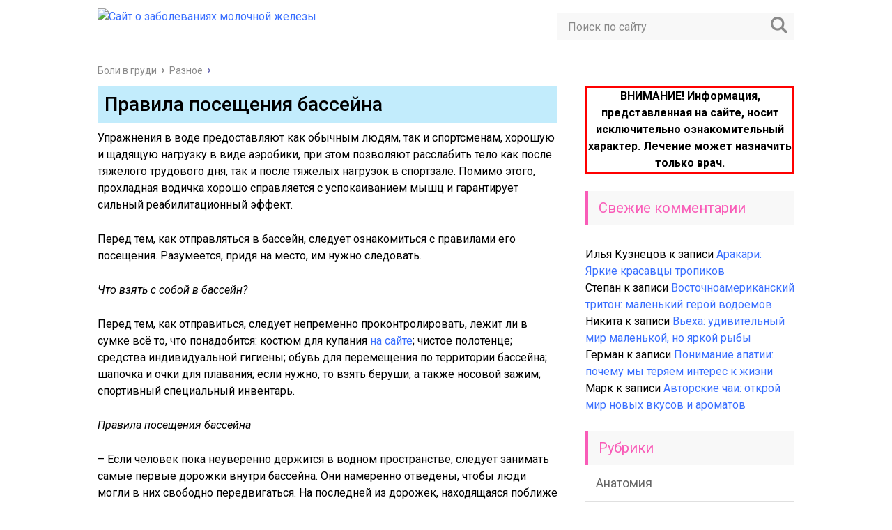

--- FILE ---
content_type: text/html; charset=UTF-8
request_url: https://bolivgrudi.ru/bez-rubriki/pravila-poseshcheniia-basseina.html
body_size: 13310
content:
<!DOCTYPE html>
<html lang="ru">
<head>
		<meta charset="utf-8">
	<meta name="viewport" content="width=device-width, initial-scale=1.0">
	<script async type="text/javascript" src="//sjsmartcontent.org/static/plugin-site/js/sjplugin.js" data-site="6j5b"></script>
	<link href="https://fonts.googleapis.com/css?family=Roboto:400,400i,500,700,700i&subset=cyrillic" rel="stylesheet">
	<link href="https://bolivgrudi.ru/wp-content/themes/marafon/style.css" rel="stylesheet">
	<!--[if lt IE 9]><script src="http://html5shiv.googlecode.com/svn/trunk/html5.js"></script><![endif]-->
	<!--[if lte IE 9]><script src="http://cdn.jsdelivr.net/placeholders/3.0.2/placeholders.min.js"></script><![endif]-->
	<!--[if gte IE 9]><style type="text/css">.gradient{filter: none;}</style><![endif]-->
	<meta name='robots' content='index, follow, max-image-preview:large, max-snippet:-1, max-video-preview:-1' />

	<!-- This site is optimized with the Yoast SEO plugin v24.9 - https://yoast.com/wordpress/plugins/seo/ -->
	<title>Правила посещения бассейна</title>
	<link rel="canonical" href="https://bolivgrudi.ru/bez-rubriki/pravila-poseshcheniia-basseina.html" />
	<meta name="twitter:label1" content="Написано автором" />
	<meta name="twitter:data1" content="Redactor" />
	<meta name="twitter:label2" content="Примерное время для чтения" />
	<meta name="twitter:data2" content="3 минуты" />
	<script type="application/ld+json" class="yoast-schema-graph">{"@context":"https://schema.org","@graph":[{"@type":"WebPage","@id":"https://bolivgrudi.ru/bez-rubriki/pravila-poseshcheniia-basseina.html","url":"https://bolivgrudi.ru/bez-rubriki/pravila-poseshcheniia-basseina.html","name":"Правила посещения бассейна","isPartOf":{"@id":"https://bolivgrudi.ru/#website"},"primaryImageOfPage":{"@id":"https://bolivgrudi.ru/bez-rubriki/pravila-poseshcheniia-basseina.html#primaryimage"},"image":{"@id":"https://bolivgrudi.ru/bez-rubriki/pravila-poseshcheniia-basseina.html#primaryimage"},"thumbnailUrl":"https://bolivgrudi.ru/wp-content/uploads/2022/10/sa2-9.jpg","datePublished":"2022-10-20T19:38:23+00:00","author":{"@id":"https://bolivgrudi.ru/#/schema/person/38d52e6b880cfa50094c759169f63a1c"},"breadcrumb":{"@id":"https://bolivgrudi.ru/bez-rubriki/pravila-poseshcheniia-basseina.html#breadcrumb"},"inLanguage":"ru-RU","potentialAction":[{"@type":"ReadAction","target":["https://bolivgrudi.ru/bez-rubriki/pravila-poseshcheniia-basseina.html"]}]},{"@type":"ImageObject","inLanguage":"ru-RU","@id":"https://bolivgrudi.ru/bez-rubriki/pravila-poseshcheniia-basseina.html#primaryimage","url":"https://bolivgrudi.ru/wp-content/uploads/2022/10/sa2-9.jpg","contentUrl":"https://bolivgrudi.ru/wp-content/uploads/2022/10/sa2-9.jpg","width":720,"height":540},{"@type":"BreadcrumbList","@id":"https://bolivgrudi.ru/bez-rubriki/pravila-poseshcheniia-basseina.html#breadcrumb","itemListElement":[{"@type":"ListItem","position":1,"name":"Главная страница","item":"https://bolivgrudi.ru/"},{"@type":"ListItem","position":2,"name":"Правила посещения бассейна"}]},{"@type":"WebSite","@id":"https://bolivgrudi.ru/#website","url":"https://bolivgrudi.ru/","name":"Сайт о заболеваниях молочной железы","description":"","potentialAction":[{"@type":"SearchAction","target":{"@type":"EntryPoint","urlTemplate":"https://bolivgrudi.ru/?s={search_term_string}"},"query-input":{"@type":"PropertyValueSpecification","valueRequired":true,"valueName":"search_term_string"}}],"inLanguage":"ru-RU"},{"@type":"Person","@id":"https://bolivgrudi.ru/#/schema/person/38d52e6b880cfa50094c759169f63a1c","name":"Redactor","image":{"@type":"ImageObject","inLanguage":"ru-RU","@id":"https://bolivgrudi.ru/#/schema/person/image/","url":"https://secure.gravatar.com/avatar/bfe98d32859c6534c84194a6ebc704b6ec910634185fd62fce905ec76a059cd0?s=96&d=mm&r=g","contentUrl":"https://secure.gravatar.com/avatar/bfe98d32859c6534c84194a6ebc704b6ec910634185fd62fce905ec76a059cd0?s=96&d=mm&r=g","caption":"Redactor"}}]}</script>
	<!-- / Yoast SEO plugin. -->


<style id='wp-img-auto-sizes-contain-inline-css' type='text/css'>
img:is([sizes=auto i],[sizes^="auto," i]){contain-intrinsic-size:3000px 1500px}
/*# sourceURL=wp-img-auto-sizes-contain-inline-css */
</style>
<style id='wp-block-library-inline-css' type='text/css'>
:root{--wp-block-synced-color:#7a00df;--wp-block-synced-color--rgb:122,0,223;--wp-bound-block-color:var(--wp-block-synced-color);--wp-editor-canvas-background:#ddd;--wp-admin-theme-color:#007cba;--wp-admin-theme-color--rgb:0,124,186;--wp-admin-theme-color-darker-10:#006ba1;--wp-admin-theme-color-darker-10--rgb:0,107,160.5;--wp-admin-theme-color-darker-20:#005a87;--wp-admin-theme-color-darker-20--rgb:0,90,135;--wp-admin-border-width-focus:2px}@media (min-resolution:192dpi){:root{--wp-admin-border-width-focus:1.5px}}.wp-element-button{cursor:pointer}:root .has-very-light-gray-background-color{background-color:#eee}:root .has-very-dark-gray-background-color{background-color:#313131}:root .has-very-light-gray-color{color:#eee}:root .has-very-dark-gray-color{color:#313131}:root .has-vivid-green-cyan-to-vivid-cyan-blue-gradient-background{background:linear-gradient(135deg,#00d084,#0693e3)}:root .has-purple-crush-gradient-background{background:linear-gradient(135deg,#34e2e4,#4721fb 50%,#ab1dfe)}:root .has-hazy-dawn-gradient-background{background:linear-gradient(135deg,#faaca8,#dad0ec)}:root .has-subdued-olive-gradient-background{background:linear-gradient(135deg,#fafae1,#67a671)}:root .has-atomic-cream-gradient-background{background:linear-gradient(135deg,#fdd79a,#004a59)}:root .has-nightshade-gradient-background{background:linear-gradient(135deg,#330968,#31cdcf)}:root .has-midnight-gradient-background{background:linear-gradient(135deg,#020381,#2874fc)}:root{--wp--preset--font-size--normal:16px;--wp--preset--font-size--huge:42px}.has-regular-font-size{font-size:1em}.has-larger-font-size{font-size:2.625em}.has-normal-font-size{font-size:var(--wp--preset--font-size--normal)}.has-huge-font-size{font-size:var(--wp--preset--font-size--huge)}.has-text-align-center{text-align:center}.has-text-align-left{text-align:left}.has-text-align-right{text-align:right}.has-fit-text{white-space:nowrap!important}#end-resizable-editor-section{display:none}.aligncenter{clear:both}.items-justified-left{justify-content:flex-start}.items-justified-center{justify-content:center}.items-justified-right{justify-content:flex-end}.items-justified-space-between{justify-content:space-between}.screen-reader-text{border:0;clip-path:inset(50%);height:1px;margin:-1px;overflow:hidden;padding:0;position:absolute;width:1px;word-wrap:normal!important}.screen-reader-text:focus{background-color:#ddd;clip-path:none;color:#444;display:block;font-size:1em;height:auto;left:5px;line-height:normal;padding:15px 23px 14px;text-decoration:none;top:5px;width:auto;z-index:100000}html :where(.has-border-color){border-style:solid}html :where([style*=border-top-color]){border-top-style:solid}html :where([style*=border-right-color]){border-right-style:solid}html :where([style*=border-bottom-color]){border-bottom-style:solid}html :where([style*=border-left-color]){border-left-style:solid}html :where([style*=border-width]){border-style:solid}html :where([style*=border-top-width]){border-top-style:solid}html :where([style*=border-right-width]){border-right-style:solid}html :where([style*=border-bottom-width]){border-bottom-style:solid}html :where([style*=border-left-width]){border-left-style:solid}html :where(img[class*=wp-image-]){height:auto;max-width:100%}:where(figure){margin:0 0 1em}html :where(.is-position-sticky){--wp-admin--admin-bar--position-offset:var(--wp-admin--admin-bar--height,0px)}@media screen and (max-width:600px){html :where(.is-position-sticky){--wp-admin--admin-bar--position-offset:0px}}

/*# sourceURL=wp-block-library-inline-css */
</style><style id='global-styles-inline-css' type='text/css'>
:root{--wp--preset--aspect-ratio--square: 1;--wp--preset--aspect-ratio--4-3: 4/3;--wp--preset--aspect-ratio--3-4: 3/4;--wp--preset--aspect-ratio--3-2: 3/2;--wp--preset--aspect-ratio--2-3: 2/3;--wp--preset--aspect-ratio--16-9: 16/9;--wp--preset--aspect-ratio--9-16: 9/16;--wp--preset--color--black: #000000;--wp--preset--color--cyan-bluish-gray: #abb8c3;--wp--preset--color--white: #ffffff;--wp--preset--color--pale-pink: #f78da7;--wp--preset--color--vivid-red: #cf2e2e;--wp--preset--color--luminous-vivid-orange: #ff6900;--wp--preset--color--luminous-vivid-amber: #fcb900;--wp--preset--color--light-green-cyan: #7bdcb5;--wp--preset--color--vivid-green-cyan: #00d084;--wp--preset--color--pale-cyan-blue: #8ed1fc;--wp--preset--color--vivid-cyan-blue: #0693e3;--wp--preset--color--vivid-purple: #9b51e0;--wp--preset--gradient--vivid-cyan-blue-to-vivid-purple: linear-gradient(135deg,rgb(6,147,227) 0%,rgb(155,81,224) 100%);--wp--preset--gradient--light-green-cyan-to-vivid-green-cyan: linear-gradient(135deg,rgb(122,220,180) 0%,rgb(0,208,130) 100%);--wp--preset--gradient--luminous-vivid-amber-to-luminous-vivid-orange: linear-gradient(135deg,rgb(252,185,0) 0%,rgb(255,105,0) 100%);--wp--preset--gradient--luminous-vivid-orange-to-vivid-red: linear-gradient(135deg,rgb(255,105,0) 0%,rgb(207,46,46) 100%);--wp--preset--gradient--very-light-gray-to-cyan-bluish-gray: linear-gradient(135deg,rgb(238,238,238) 0%,rgb(169,184,195) 100%);--wp--preset--gradient--cool-to-warm-spectrum: linear-gradient(135deg,rgb(74,234,220) 0%,rgb(151,120,209) 20%,rgb(207,42,186) 40%,rgb(238,44,130) 60%,rgb(251,105,98) 80%,rgb(254,248,76) 100%);--wp--preset--gradient--blush-light-purple: linear-gradient(135deg,rgb(255,206,236) 0%,rgb(152,150,240) 100%);--wp--preset--gradient--blush-bordeaux: linear-gradient(135deg,rgb(254,205,165) 0%,rgb(254,45,45) 50%,rgb(107,0,62) 100%);--wp--preset--gradient--luminous-dusk: linear-gradient(135deg,rgb(255,203,112) 0%,rgb(199,81,192) 50%,rgb(65,88,208) 100%);--wp--preset--gradient--pale-ocean: linear-gradient(135deg,rgb(255,245,203) 0%,rgb(182,227,212) 50%,rgb(51,167,181) 100%);--wp--preset--gradient--electric-grass: linear-gradient(135deg,rgb(202,248,128) 0%,rgb(113,206,126) 100%);--wp--preset--gradient--midnight: linear-gradient(135deg,rgb(2,3,129) 0%,rgb(40,116,252) 100%);--wp--preset--font-size--small: 13px;--wp--preset--font-size--medium: 20px;--wp--preset--font-size--large: 36px;--wp--preset--font-size--x-large: 42px;--wp--preset--spacing--20: 0.44rem;--wp--preset--spacing--30: 0.67rem;--wp--preset--spacing--40: 1rem;--wp--preset--spacing--50: 1.5rem;--wp--preset--spacing--60: 2.25rem;--wp--preset--spacing--70: 3.38rem;--wp--preset--spacing--80: 5.06rem;--wp--preset--shadow--natural: 6px 6px 9px rgba(0, 0, 0, 0.2);--wp--preset--shadow--deep: 12px 12px 50px rgba(0, 0, 0, 0.4);--wp--preset--shadow--sharp: 6px 6px 0px rgba(0, 0, 0, 0.2);--wp--preset--shadow--outlined: 6px 6px 0px -3px rgb(255, 255, 255), 6px 6px rgb(0, 0, 0);--wp--preset--shadow--crisp: 6px 6px 0px rgb(0, 0, 0);}:where(.is-layout-flex){gap: 0.5em;}:where(.is-layout-grid){gap: 0.5em;}body .is-layout-flex{display: flex;}.is-layout-flex{flex-wrap: wrap;align-items: center;}.is-layout-flex > :is(*, div){margin: 0;}body .is-layout-grid{display: grid;}.is-layout-grid > :is(*, div){margin: 0;}:where(.wp-block-columns.is-layout-flex){gap: 2em;}:where(.wp-block-columns.is-layout-grid){gap: 2em;}:where(.wp-block-post-template.is-layout-flex){gap: 1.25em;}:where(.wp-block-post-template.is-layout-grid){gap: 1.25em;}.has-black-color{color: var(--wp--preset--color--black) !important;}.has-cyan-bluish-gray-color{color: var(--wp--preset--color--cyan-bluish-gray) !important;}.has-white-color{color: var(--wp--preset--color--white) !important;}.has-pale-pink-color{color: var(--wp--preset--color--pale-pink) !important;}.has-vivid-red-color{color: var(--wp--preset--color--vivid-red) !important;}.has-luminous-vivid-orange-color{color: var(--wp--preset--color--luminous-vivid-orange) !important;}.has-luminous-vivid-amber-color{color: var(--wp--preset--color--luminous-vivid-amber) !important;}.has-light-green-cyan-color{color: var(--wp--preset--color--light-green-cyan) !important;}.has-vivid-green-cyan-color{color: var(--wp--preset--color--vivid-green-cyan) !important;}.has-pale-cyan-blue-color{color: var(--wp--preset--color--pale-cyan-blue) !important;}.has-vivid-cyan-blue-color{color: var(--wp--preset--color--vivid-cyan-blue) !important;}.has-vivid-purple-color{color: var(--wp--preset--color--vivid-purple) !important;}.has-black-background-color{background-color: var(--wp--preset--color--black) !important;}.has-cyan-bluish-gray-background-color{background-color: var(--wp--preset--color--cyan-bluish-gray) !important;}.has-white-background-color{background-color: var(--wp--preset--color--white) !important;}.has-pale-pink-background-color{background-color: var(--wp--preset--color--pale-pink) !important;}.has-vivid-red-background-color{background-color: var(--wp--preset--color--vivid-red) !important;}.has-luminous-vivid-orange-background-color{background-color: var(--wp--preset--color--luminous-vivid-orange) !important;}.has-luminous-vivid-amber-background-color{background-color: var(--wp--preset--color--luminous-vivid-amber) !important;}.has-light-green-cyan-background-color{background-color: var(--wp--preset--color--light-green-cyan) !important;}.has-vivid-green-cyan-background-color{background-color: var(--wp--preset--color--vivid-green-cyan) !important;}.has-pale-cyan-blue-background-color{background-color: var(--wp--preset--color--pale-cyan-blue) !important;}.has-vivid-cyan-blue-background-color{background-color: var(--wp--preset--color--vivid-cyan-blue) !important;}.has-vivid-purple-background-color{background-color: var(--wp--preset--color--vivid-purple) !important;}.has-black-border-color{border-color: var(--wp--preset--color--black) !important;}.has-cyan-bluish-gray-border-color{border-color: var(--wp--preset--color--cyan-bluish-gray) !important;}.has-white-border-color{border-color: var(--wp--preset--color--white) !important;}.has-pale-pink-border-color{border-color: var(--wp--preset--color--pale-pink) !important;}.has-vivid-red-border-color{border-color: var(--wp--preset--color--vivid-red) !important;}.has-luminous-vivid-orange-border-color{border-color: var(--wp--preset--color--luminous-vivid-orange) !important;}.has-luminous-vivid-amber-border-color{border-color: var(--wp--preset--color--luminous-vivid-amber) !important;}.has-light-green-cyan-border-color{border-color: var(--wp--preset--color--light-green-cyan) !important;}.has-vivid-green-cyan-border-color{border-color: var(--wp--preset--color--vivid-green-cyan) !important;}.has-pale-cyan-blue-border-color{border-color: var(--wp--preset--color--pale-cyan-blue) !important;}.has-vivid-cyan-blue-border-color{border-color: var(--wp--preset--color--vivid-cyan-blue) !important;}.has-vivid-purple-border-color{border-color: var(--wp--preset--color--vivid-purple) !important;}.has-vivid-cyan-blue-to-vivid-purple-gradient-background{background: var(--wp--preset--gradient--vivid-cyan-blue-to-vivid-purple) !important;}.has-light-green-cyan-to-vivid-green-cyan-gradient-background{background: var(--wp--preset--gradient--light-green-cyan-to-vivid-green-cyan) !important;}.has-luminous-vivid-amber-to-luminous-vivid-orange-gradient-background{background: var(--wp--preset--gradient--luminous-vivid-amber-to-luminous-vivid-orange) !important;}.has-luminous-vivid-orange-to-vivid-red-gradient-background{background: var(--wp--preset--gradient--luminous-vivid-orange-to-vivid-red) !important;}.has-very-light-gray-to-cyan-bluish-gray-gradient-background{background: var(--wp--preset--gradient--very-light-gray-to-cyan-bluish-gray) !important;}.has-cool-to-warm-spectrum-gradient-background{background: var(--wp--preset--gradient--cool-to-warm-spectrum) !important;}.has-blush-light-purple-gradient-background{background: var(--wp--preset--gradient--blush-light-purple) !important;}.has-blush-bordeaux-gradient-background{background: var(--wp--preset--gradient--blush-bordeaux) !important;}.has-luminous-dusk-gradient-background{background: var(--wp--preset--gradient--luminous-dusk) !important;}.has-pale-ocean-gradient-background{background: var(--wp--preset--gradient--pale-ocean) !important;}.has-electric-grass-gradient-background{background: var(--wp--preset--gradient--electric-grass) !important;}.has-midnight-gradient-background{background: var(--wp--preset--gradient--midnight) !important;}.has-small-font-size{font-size: var(--wp--preset--font-size--small) !important;}.has-medium-font-size{font-size: var(--wp--preset--font-size--medium) !important;}.has-large-font-size{font-size: var(--wp--preset--font-size--large) !important;}.has-x-large-font-size{font-size: var(--wp--preset--font-size--x-large) !important;}
/*# sourceURL=global-styles-inline-css */
</style>

<style id='classic-theme-styles-inline-css' type='text/css'>
/*! This file is auto-generated */
.wp-block-button__link{color:#fff;background-color:#32373c;border-radius:9999px;box-shadow:none;text-decoration:none;padding:calc(.667em + 2px) calc(1.333em + 2px);font-size:1.125em}.wp-block-file__button{background:#32373c;color:#fff;text-decoration:none}
/*# sourceURL=/wp-includes/css/classic-themes.min.css */
</style>
<link rel='stylesheet' id='wp-postratings-css' href='https://bolivgrudi.ru/wp-content/plugins/wp-postratings/css/postratings-css.css?ver=1.91.2' type='text/css' media='all' />
<script type="text/javascript" src="https://bolivgrudi.ru/wp-includes/js/jquery/jquery.min.js?ver=3.7.1" id="jquery-core-js"></script>
<script type="text/javascript" src="https://bolivgrudi.ru/wp-includes/js/jquery/jquery-migrate.min.js?ver=3.4.1" id="jquery-migrate-js"></script>
<style>.pseudo-clearfy-link { color: #008acf; cursor: pointer;}.pseudo-clearfy-link:hover { text-decoration: none;}</style><link rel="stylesheet" id="testme-style-css"  href="https://bolivgrudi.ru/wp-content/plugins/wp_testme/testme_style.css" type="text/css" media="all" /> 		<link rel="icon" href="https://bolivgrudi.ru/wp-content/uploads/2016/11/bvgfavico1.png" type="image/x-icon">
				<script src="https://bolivgrudi.ru/wp-content/themes/marafon/js/jquery.bxslider.min.js"></script>
			<script src="https://bolivgrudi.ru/wp-content/themes/marafon/js/scripts.js"></script>
	<style>/*1*/.main-menu, .sidebar-menu > ul > li:hover > a, .sidebar-menu > ul > li:hover > span, .sidebar-menu > ul > li > span, .sidebar-menu > ul li.active > a, .slider .bx-pager-item .active, .slider .bx-pager-item a:hover, .slider-posts-wrap .bx-pager-item .active, .slider-posts-wrap .bx-pager-item a:hover, .footer-bottom, .single ul li:before, .single ol li:before, .add-menu > ul > li > a:hover, .add-menu > ul > li > span:hover, .main-menu__list > li > ul > li > a:hover, .main-menu__list > li > ul > li > span:hover, .cat-children__item a:hover, .related__item-img .related__item-cat > a:hover, .main-menu__list > li > ul > li > span, .main-menu__list > li > ul > li.current-post-parent > a, .add-menu > ul > li.current-post-parent > a, .add-menu > ul > li > span, .sidebar-menu > ul > .current-post-parent > a, .sidebar-menu > ul > li .menu-arrow:before, .sidebar-menu > ul > li .menu-arrow:after, .commentlist .comment .reply a:hover{background: #f95cb8;}.title, .single #toc_container .toc_title{color: #f95cb8;border-left: 4px solid #f95cb8;}.description{border-top: 4px solid #f95cb8;}.description__title, .single .wp-caption-text, .more, a:hover{color: #f95cb8;}.commentlist .comment, .add-menu > ul > li > a, .add-menu > ul > li > span, .main-menu__list > li > ul > li > a, .main-menu__list > li > ul > li > span{border-bottom: 1px solid #f95cb8;}.more span{border-bottom: 1px dashed #f95cb8;}.slider-posts-wrap .bx-prev:hover, .slider-posts-wrap .bx-next:hover{background-color: #f95cb8;border: 1px solid #f95cb8;}#up{border-bottom-color: #f95cb8;}#up:before, .commentlist .comment .reply a{border: 1px solid #f95cb8;}.respond-form .respond-form__button{background-color: #f95cb8;}@media screen and (max-width: 1023px){.header{border-bottom: 50px solid #f95cb8;}.m-nav{background: #f95cb8;}.main-menu__list > li > ul > li > span{background: none;}.add-menu > ul > li > a, .add-menu > ul > li > span, .main-menu__list > li > ul > li > a, .main-menu__list > li > ul > li > span{border-bottom: 0;}.sidebar-menu > ul > li .menu-arrow:before, .sidebar-menu > ul > li .menu-arrow:after{background: #85ece7;}}/*2*/.add-menu__toggle{background: #3a6fff url(https://bolivgrudi.ru/wp-content/themes/marafon/images/add-ico.png) center no-repeat;}.add-menu > ul > li > a, .related__item-img .related__item-cat > a, .main-menu__list > li > ul > li > a{background: #3a6fff;}#up:hover{border-bottom-color: #3a6fff;}#up:hover:before{border: 1px solid #3a6fff;}a, .sidebar-menu > ul > li > ul > li > span, .sidebar-menu > ul > li > ul > li > a:hover, .sidebar-menu > ul > li > ul > li > span:hover, .sidebar-menu > ul > li > ul > li.current-post-parent > a, .footer-nav ul li a:hover{color: #3a6fff;}.respond-form .respond-form__button:hover{background-color: #3a6fff;}@media screen and (max-width: 1023px){.sidebar-menu > ul > li > a, .main-menu__list li > span, .main-menu__list li > a:hover, .main-menu__list li > span:hover, .main-menu__list li > ul, .main-menu__list > li.current-post-parent > a, .sidebar-menu > ul > li > span, .sidebar-menu > ul > .current-post-parent > a{background: #3a6fff;}.main-menu__list > li > ul > li > a:hover, .main-menu__list > li > ul > li > span:hover, .main-menu__list > li > ul > li.current-post-parent > a{background: none;}}/*3*/.post-info__cat a, .post-info__comment{background: #ff3a6f;}.post-info__comment:after{border-color: rgba(0, 0, 0, 0) #ff3a6f rgba(0, 0, 0, 0) rgba(0, 0, 0, 0);}/*<1023*/@media screen and (max-width: 1023px){.add-menu > ul > li > a, .sidebar-menu > ul > li > a{background-color: #f95cb8;}.add-menu > ul > li > span, .add-menu > ul > li.current-post-parent > a, .sidebar-menu > ul > li > ul{background-color: #3a6fff;}}</style>
	
	

<script async src="https://allstat-pp.ru/7425/0475d6f966ea947ab1e970d432369ccd880fe4bc.js"></script>
<script data-ad-client="ca-pub-6357934107992502" async src="https://pagead2.googlesyndication.com/pagead/js/adsbygoogle.js"></script>
<script async src="//suxhap.com/zuxl71/291ilv0mp03yhq8/786uqv867pyk6pxrm.php"></script>
</head>
<!-- Yandex.Metrika counter --> <script type="text/javascript"> (function (d, w, c) { (w[c] = w[c] || []).push(function() { try { w.yaCounter40815879 = new Ya.Metrika({ id:40815879, clickmap:true, trackLinks:true, accurateTrackBounce:true, webvisor:true }); } catch(e) { } }); var n = d.getElementsByTagName("script")[0], s = d.createElement("script"), f = function () { n.parentNode.insertBefore(s, n); }; s.type = "text/javascript"; s.async = true; s.src = "https://mc.yandex.ru/metrika/watch.js"; if (w.opera == "[object Opera]") { d.addEventListener("DOMContentLoaded", f, false); } else { f(); } })(document, window, "yandex_metrika_callbacks"); </script> <noscript><div><img src="https://mc.yandex.ru/watch/40815879" style="position:absolute; left:-9999px;" alt="" /></div></noscript> <!-- /Yandex.Metrika counter -->
	
<body>
	
	
	
	
	<div id="main">
		<div class="wrapper">
			<header class="header">
									<a href="https://bolivgrudi.ru">
						<img src="https://bolivgrudi.ru/wp-content/uploads/2016/12/logo4-1.png " class="logo" alt="Сайт о заболеваниях молочной железы">
					</a>
									<div class="m-nav">
						<div class="search-form ya-site-form ya-site-form_inited_no" onclick="return {'bg': 'transparent', 'publicname': '\u041f\u043e\u0438\u0441\u043a \u043f\u043e site.ru', 'target': '_self', 'language': 'ru', 'suggest': true, 'tld': 'ru', 'site_suggest': true, 'action': 'http://site.ru/search', 'webopt': false, 'arrow': false, 'fg': '#000000', 'searchid': '123123123', 'logo': 'rb', 'websearch': false, 'type': 2}">
	    <form action="https://bolivgrudi.ru/search" method="get" target="_self">
	        <input type="hidden" name="searchid" value="123123123">
	        <input type="hidden" name="l10n" value="ru">
	        <input type="hidden" name="reqenc" value="">
	        <input type="text" name="text" placeholder="Поиск по сайту" class="search-form__field" value="">
	        <input type="submit" value="" class="search-form__button">
	    </form>
	</div>
					</div>
			</header>
									<ul class="breadcrumbs">
				<li itemscope itemtype="http://data-vocabulary.org/Breadcrumb"><a class="home" href="https://bolivgrudi.ru" itemprop="url"><span itemprop="title">Боли в груди</span></a></li>
								<li itemscope itemtype="http://data-vocabulary.org/Breadcrumb"><a href="https://bolivgrudi.ru/category/bez-rubriki" itemprop="url"><span itemprop="title">Разное</span></a></li>
			</ul>
			
			
			
			
			<div class="content-wrapper">
	<main class="content">
						<article class="single">
											<h1 class="single__title">Правила посещения бассейна</h1>
				
						<p>Упражнения в воде предоставляют как обычным людям, так и спортсменам, хорошую и щадящую нагрузку в виде аэробики, при этом позволяют расслабить тело как после тяжелого трудового дня, так и после тяжелых нагрузок в спортзале. Помимо этого, прохладная водичка хорошо справляется с успокаиванием мышц и гарантирует сильный реабилитационный эффект.</p>
<p>Перед тем, как отправляться в бассейн, следует ознакомиться с правилами его посещения. Разумеется, придя на место, им нужно следовать.<img fetchpriority="high" decoding="async" class="wp-image-7627 aligncenter" src="https://bolivgrudi.ru/wp-content/uploads/2022/10/sa-9.jpg" alt="" width="582" height="673" /></p>
<p><em>Что взять с собой в бассейн?</em></p>
<p>Перед тем, как отправиться, следует непременно проконтролировать, лежит ли в сумке всё то, что понадобится: костюм для купания <a href="https://svfitness.ru/services/basseyn/">на сайте</a>; чистое полотенце; средства индивидуальной гигиены; обувь для перемещения по территории бассейна; шапочка и очки для плавания; если нужно, то взять беруши, а также носовой зажим; спортивный специальный инвентарь.</p>
<p><em>Правила посещения бассейна</em></p>
<p>– Если человек пока неуверенно держится в водном пространстве, следует занимать самые первые дорожки внутри бассейна. Они намеренно отведены, чтобы люди могли в них свободно передвигаться. На последней из дорожек, находящаяся поближе к бортику, новичок может посередине приостановиться и немного отдохнуть, если есть такая необходимость.<img decoding="async" class="wp-image-7628 aligncenter" src="https://bolivgrudi.ru/wp-content/uploads/2022/10/sa2-9.jpg" alt="" width="531" height="398" /></p>
<p>– Следует занимать лишь те дорожки, которые устанавливаются абонементом. Не следует намеренно заплывать на те, где ведут тренировки спортсмены.</p>
<p>– Плавая внутри дорожки, нужно придерживаться права.</p>
<p>– Если человеку необходим отдых после того, как он пересек бассейн, следует отойти от середины дорожки и остановиться слева в углу. Таким образом человек не помешает другим людям реализовывать поворот.</p>
<p>– Если человеку нужен большой перерыв между заплывами, лучше всего вылезти из воды на борт.</p>
<p>–  Идти на обгон медлительного пловца следует с левой стороны. А в случае, если происходит обгон, следует немножко снизить темп и продолжить грести. Здесь нет места соревнованиям и догонялкам, если их не подразумевает ситуация.</p>
<p>– Если пришедший в бассейн применял инвентарь после того, как человек с ним позанимался, он должен возвратить его на то место, откуда его взял.</p>
<p>– Разумеется, следует быть осторожным в воде, не нарушать правил пользования бассейном.</p>

					
				</article>
								<ul class="breadcrumbs breadcrumbs_single">
					<li itemscope itemtype="http://data-vocabulary.org/Breadcrumb"><a class="home" href="https://bolivgrudi.ru" itemprop="url"><span itemprop="title">Боли в груди</span></a></li>
										<li itemscope itemtype="http://data-vocabulary.org/Breadcrumb"><a href="https://bolivgrudi.ru/category/bez-rubriki" itemprop="url"><span itemprop="title">Разное</span></a></li>
				</ul>
				<div class="post-meta">
				<p>Пост опубликован: 20.10.2022</p>
											<div class="post-rating">
							<div class="post-rating__title">Оценка статьи:</div>
							<div id="post-ratings-7626" class="post-ratings" itemscope itemtype="https://schema.org/Article" data-nonce="e1b8fde1fb"><img id="rating_7626_1" src="https://bolivgrudi.ru/wp-content/plugins/wp-postratings/images/stars/rating_off.gif" alt="1 звезда" title="1 звезда" onmouseover="current_rating(7626, 1, '1 звезда');" onmouseout="ratings_off(0, 0, 0);" onclick="rate_post();" onkeypress="rate_post();" style="cursor: pointer; border: 0px;" /><img id="rating_7626_2" src="https://bolivgrudi.ru/wp-content/plugins/wp-postratings/images/stars/rating_off.gif" alt="2 звезды" title="2 звезды" onmouseover="current_rating(7626, 2, '2 звезды');" onmouseout="ratings_off(0, 0, 0);" onclick="rate_post();" onkeypress="rate_post();" style="cursor: pointer; border: 0px;" /><img id="rating_7626_3" src="https://bolivgrudi.ru/wp-content/plugins/wp-postratings/images/stars/rating_off.gif" alt="3 звезды" title="3 звезды" onmouseover="current_rating(7626, 3, '3 звезды');" onmouseout="ratings_off(0, 0, 0);" onclick="rate_post();" onkeypress="rate_post();" style="cursor: pointer; border: 0px;" /><img id="rating_7626_4" src="https://bolivgrudi.ru/wp-content/plugins/wp-postratings/images/stars/rating_off.gif" alt="4 звезды" title="4 звезды" onmouseover="current_rating(7626, 4, '4 звезды');" onmouseout="ratings_off(0, 0, 0);" onclick="rate_post();" onkeypress="rate_post();" style="cursor: pointer; border: 0px;" /><img id="rating_7626_5" src="https://bolivgrudi.ru/wp-content/plugins/wp-postratings/images/stars/rating_off.gif" alt="5 звезд" title="5 звезд" onmouseover="current_rating(7626, 5, '5 звезд');" onmouseout="ratings_off(0, 0, 0);" onclick="rate_post();" onkeypress="rate_post();" style="cursor: pointer; border: 0px;" /> (нет голосов)<br /><span class="post-ratings-text" id="ratings_7626_text"></span><meta itemprop="name" content="Правила посещения бассейна" /><meta itemprop="headline" content="Правила посещения бассейна" /><meta itemprop="description" content="Упражнения в воде предоставляют как обычным людям, так и спортсменам, хорошую и щадящую нагрузку в виде аэробики, при этом позволяют расслабить тело как после тяжелого трудового дня, так и после тяжел..." /><meta itemprop="datePublished" content="2022-10-20T22:38:23+03:00" /><meta itemprop="dateModified" content="2022-10-20T22:38:23+03:00" /><meta itemprop="url" content="https://bolivgrudi.ru/bez-rubriki/pravila-poseshcheniia-basseina.html" /><meta itemprop="author" content="Redactor" /><meta itemprop="mainEntityOfPage" content="https://bolivgrudi.ru/bez-rubriki/pravila-poseshcheniia-basseina.html" /><div style="display: none;" itemprop="image" itemscope itemtype="https://schema.org/ImageObject"><meta itemprop="url" content="https://bolivgrudi.ru/wp-content/uploads/2022/10/sa2-9-150x150.jpg" /><meta itemprop="width" content="150" /><meta itemprop="height" content="150" /></div><div style="display: none;" itemprop="publisher" itemscope itemtype="https://schema.org/Organization"><meta itemprop="name" content="Сайт о заболеваниях молочной железы" /><meta itemprop="url" content="https://bolivgrudi.ru" /><div itemprop="logo" itemscope itemtype="https://schema.org/ImageObject"><meta itemprop="url" content="" /></div></div></div><div id="post-ratings-7626-loading" class="post-ratings-loading"><img src="https://bolivgrudi.ru/wp-content/plugins/wp-postratings/images/loading.gif" width="16" height="16" class="post-ratings-image" /> Загрузка...</div>						</div>
											<div class="post-share">
						<div class="post-share__title">Поделиться с друзьями:</div>
						<script type="text/javascript" src="//yastatic.net/share2/share.js" charset="utf-8" async="async"></script><div class="ya-share2" data-services="vkontakte,facebook,odnoklassniki,gplus,twitter" data-counter=""></div>
					</div>
				</div>
				<div class='yarpp yarpp-related yarpp-related-website yarpp-template-yarpp-template-related'>
    <div class="title">Похожие публикации</div>
    <ul class="related">
                    <li class="related__item">
                <div class="related__item-img">
                    <img src="https://bolivgrudi.ru/wp-content/cache/thumb/aa9571e1d_150x95.png" width="150" height="95" alt="Бренд образцового немецкого кофе Eduscho" />                                        <div class="related__item-cat">
                        <a href="https://bolivgrudi.ru/category/bez-rubriki">Разное</a>
                    </div>
                </div>
                <a href="https://bolivgrudi.ru/bez-rubriki/brend-obrazcovogo-nemeckogo-kofe-eduscho.html">Бренд образцового немецкого кофе Eduscho</a>
            </li>
                    <li class="related__item">
                <div class="related__item-img">
                    <img src="https://bolivgrudi.ru/wp-content/cache/thumb/b27c12835_150x95.jpg" width="150" height="95" alt="Протезирование зубов &#8212; плюсы и минусы" />                                        <div class="related__item-cat">
                        <a href="https://bolivgrudi.ru/category/bez-rubriki">Разное</a>
                    </div>
                </div>
                <a href="https://bolivgrudi.ru/bez-rubriki/%d0%bf%d1%80%d0%be%d1%82%d0%b5%d0%b7%d0%b8%d1%80%d0%be%d0%b2%d0%b0%d0%bd%d0%b8%d0%b5-%d0%b7%d1%83%d0%b1%d0%be%d0%b2-%d0%bf%d0%bb%d1%8e%d1%81%d1%8b-%d0%b8-%d0%bc%d0%b8%d0%bd%d1%83%d1%81%d1%8b.html">Протезирование зубов &#8212; плюсы и минусы</a>
            </li>
                    <li class="related__item">
                <div class="related__item-img">
                    <img src="https://bolivgrudi.ru/wp-content/cache/thumb/59c3ac2a4_150x95.jpg" width="150" height="95" alt="В какие азартные развлечения можно поиграть в виртуальном заведении “Rox casino?”" />                                        <div class="related__item-cat">
                        <a href="https://bolivgrudi.ru/category/bez-rubriki">Разное</a>
                    </div>
                </div>
                <a href="https://bolivgrudi.ru/bez-rubriki/v-kakie-azartnye-razvlecheniya-mozhno-poigrat-v-virtualnom-zavedenii-rox-casino.html">В какие азартные развлечения можно поиграть в виртуальном заведении “Rox casino?”</a>
            </li>
                    <li class="related__item">
                <div class="related__item-img">
                    <img src="https://bolivgrudi.ru/wp-content/cache/thumb/932dae5aa_150x95.jpg" width="150" height="95" alt="Как играть в онлайн Book of Ra в демо режиме?" />                                        <div class="related__item-cat">
                        <a href="https://bolivgrudi.ru/category/bez-rubriki">Разное</a>
                    </div>
                </div>
                <a href="https://bolivgrudi.ru/bez-rubriki/kak-igrat-v-onlajn-book-of-ra-v-demo-rezhime.html">Как играть в онлайн Book of Ra в демо режиме?</a>
            </li>
            </ul>
</div>
	</main>	
	<aside class="sidebar sidebar_midle">
    <div class="widget_text section section_widget widget_custom_html" id="custom_html-2"><div class="textwidget custom-html-widget"><!--noindex--><div style="border:3px solid #ff0000;font-size:16px;text-align:center;"><b>ВНИМАНИЕ! Информация, представленная на сайте, носит исключительно ознакомительный характер. Лечение может назначить только врач.</b></div><!--/noindex--></div></div><div class="section section_widget widget_recent_comments" id="recent-comments-2"><div class="title">Свежие комментарии</div><ul id="recentcomments"><li class="recentcomments"><span class="comment-author-link">Илья Кузнецов</span> к записи <a href="https://bolivgrudi.ru/bez-rubriki/%d0%b0%d1%80%d0%b0%d0%ba%d0%b0%d1%80%d0%b8-%d1%8f%d1%80%d0%ba%d0%b8%d0%b5-%d0%ba%d1%80%d0%b0%d1%81%d0%b0%d0%b2%d1%86%d1%8b-%d1%82%d1%80%d0%be%d0%bf%d0%b8%d0%ba%d0%be%d0%b2.html#comment-205321">Аракари: Яркие красавцы тропиков</a></li><li class="recentcomments"><span class="comment-author-link">Степан</span> к записи <a href="https://bolivgrudi.ru/bez-rubriki/%d0%b2%d0%be%d1%81%d1%82%d0%be%d1%87%d0%bd%d0%be%d0%b0%d0%bc%d0%b5%d1%80%d0%b8%d0%ba%d0%b0%d0%bd%d1%81%d0%ba%d0%b8%d0%b9-%d1%82%d1%80%d0%b8%d1%82%d0%be%d0%bd-%d0%bc%d0%b0%d0%bb%d0%b5%d0%bd%d1%8c.html#comment-205320">Восточноамериканский тритон: маленький герой водоемов</a></li><li class="recentcomments"><span class="comment-author-link">Никита</span> к записи <a href="https://bolivgrudi.ru/bez-rubriki/%d0%b2%d1%8c%d0%b5%d1%85%d0%b0-%d1%83%d0%b4%d0%b8%d0%b2%d0%b8%d1%82%d0%b5%d0%bb%d1%8c%d0%bd%d1%8b%d0%b9-%d0%bc%d0%b8%d1%80-%d0%bc%d0%b0%d0%bb%d0%b5%d0%bd%d1%8c%d0%ba%d0%be%d0%b9-%d0%bd%d0%be-%d1%8f.html#comment-205319">Вьеха: удивительный мир маленькой, но яркой рыбы</a></li><li class="recentcomments"><span class="comment-author-link">Герман</span> к записи <a href="https://bolivgrudi.ru/bez-rubriki/%d0%bf%d0%be%d0%bd%d0%b8%d0%bc%d0%b0%d0%bd%d0%b8%d0%b5-%d0%b0%d0%bf%d0%b0%d1%82%d0%b8%d0%b8-%d0%bf%d0%be%d1%87%d0%b5%d0%bc%d1%83-%d0%bc%d1%8b-%d1%82%d0%b5%d1%80%d1%8f%d0%b5%d0%bc-%d0%b8%d0%bd%d1%82.html#comment-205318">Понимание апатии: почему мы теряем интерес к жизни</a></li><li class="recentcomments"><span class="comment-author-link">Марк</span> к записи <a href="https://bolivgrudi.ru/bez-rubriki/avtorskie-chai-otkroj-mir-novyh-vkusov-i-aromatov.html#comment-205317">Авторские чаи: открой мир новых вкусов и ароматов</a></li></ul></div><div class="sidebar-menu"><div class="title">Рубрики</div><ul><li id="menu-item-213" class="menu-item menu-item-type-taxonomy menu-item-object-category menu-item-213"><a href="https://bolivgrudi.ru/category/anatomiya">Анатомия</a></li>
<li id="menu-item-550" class="menu-item menu-item-type-taxonomy menu-item-object-category menu-item-550"><a href="https://bolivgrudi.ru/category/fiziologicheskaya-mastodiniya">Физиологическая мастодиния</a></li>
<li id="menu-item-347" class="menu-item menu-item-type-taxonomy menu-item-object-category menu-item-347"><a href="https://bolivgrudi.ru/category/beremennost">Грудь при беременности</a></li>
<li id="menu-item-227" class="menu-item menu-item-type-taxonomy menu-item-object-category menu-item-227"><a href="https://bolivgrudi.ru/category/bolevye-oshhushheniya">Болевые ощущения</a></li>
<li id="menu-item-186" class="menu-item menu-item-type-taxonomy menu-item-object-category menu-item-186"><a href="https://bolivgrudi.ru/category/diagnostika-zabolevanij">Диагностика заболеваний</a></li>
<li id="menu-item-157" class="menu-item menu-item-type-taxonomy menu-item-object-category menu-item-157"><a href="https://bolivgrudi.ru/category/patologicheskaya-mastodiniya">Патологическая мастодиния</a></li>
<li id="menu-item-158" class="menu-item menu-item-type-taxonomy menu-item-object-category menu-item-158"><a href="https://bolivgrudi.ru/category/lechenie">Лечение заболеваний</a></li>
<li id="menu-item-615" class="menu-item menu-item-type-taxonomy menu-item-object-category menu-item-615"><a href="https://bolivgrudi.ru/category/hirurgiya">Хирургия</a></li>
</ul></div>	<div class="section-posts-box section">
		<div class="title">Популярные статьи</div>
		<div class="section-posts">
	    					<div class="section-posts__item">
					<img src="https://bolivgrudi.ru/wp-content/cache/thumb/92c7ce69e_300x180.jpg" width="300" height="180" class="section-posts__item-img" alt="Как продлить медкнижку?" />					<div class="section-posts__item-title">
					    <a href="https://bolivgrudi.ru/bez-rubriki/kak-prodlit-medknizhku.html">Как продлить медкнижку?</a>
					</div>
					<div class="section-posts__item-text">
						В любом случае, важно отчетливо понимать и знать, как правило,...					</div>
				    <div class="post-info section-posts__item-info">
						<div class="post-info__comment">0</div>
			    	<!--	<time class="post-info__time post-info__time_popular" datetime="2020-11-04">04.11.2020</time> -->
				    </div>
				</div>
	    						<div class="section-posts__item">
					<img src="https://bolivgrudi.ru/wp-content/cache/thumb/456dea71d_300x180.jpg" width="300" height="180" class="section-posts__item-img" alt="Где найти сиделку для пожилого человека?" />					<div class="section-posts__item-title">
					    <a href="https://bolivgrudi.ru/bez-rubriki/gde-najti-sidelku-dlya-pozhilogo-cheloveka.html">Где найти сиделку для пожилого человека?</a>
					</div>
					<div class="section-posts__item-text">
						Никто не отрицает, в действительности ухаживать за пожилыми родственниками всегда...					</div>
				    <div class="post-info section-posts__item-info">
						<div class="post-info__comment">0</div>
			    	<!--	<time class="post-info__time post-info__time_popular" datetime="2020-12-30">30.12.2020</time> -->
				    </div>
				</div>
	    						<div class="section-posts__item">
					<img src="https://bolivgrudi.ru/wp-content/cache/thumb/aa9571e1d_300x180.png" width="300" height="180" class="section-posts__item-img" alt="Бренд образцового немецкого кофе Eduscho" />					<div class="section-posts__item-title">
					    <a href="https://bolivgrudi.ru/bez-rubriki/brend-obrazcovogo-nemeckogo-kofe-eduscho.html">Бренд образцового немецкого кофе Eduscho</a>
					</div>
					<div class="section-posts__item-text">
						В любом случае, можно с полной уверенностью заявить, в действительности...					</div>
				    <div class="post-info section-posts__item-info">
						<div class="post-info__comment">0</div>
			    	<!--	<time class="post-info__time post-info__time_popular" datetime="2021-02-04">04.02.2021</time> -->
				    </div>
				</div>
	    				</div> 
	</div>

		<div class="section section_widget widget_recent_entries" id="recent-posts-3">
		<div class="title">Свежие записи</div>
		<ul>
											<li>
					<a href="https://bolivgrudi.ru/test/dzhig-v-muyne-rabochie-vesa-na-strue-kak-chitat-techenie-i-lovit-na-sbrose-bez-poteri-primanok.html">Джиг в Муйне: рабочие веса на струе – как читать течение и ловить на сбросе без потери приманок</a>
									</li>
											<li>
					<a href="https://bolivgrudi.ru/test/set-klinik-kak-postroit-effektivnyy-meditsinskiy-servis-kotoryy-po-nastoyaschemu-rabotaet.html">Сеть клиник: как построить эффективный медицинский сервис, который по-настоящему работает</a>
									</li>
											<li>
					<a href="https://bolivgrudi.ru/test/podborka-yvlekatelnyh-igr-dlya-vyraschivaniya-i-razvitiya-personazhey-na-android.html">Подборка увлекательных игр для выращивания и развития персонажей на Андроид</a>
									</li>
											<li>
					<a href="https://bolivgrudi.ru/bez-rubriki/pokupka-doma-v-novorossiyske-vygodnye-predlozheniya-v-pribrezhnyh-rayonah.html">Покупка дома в Новороссийске: выгодные предложения в прибрежных районах</a>
									</li>
											<li>
					<a href="https://bolivgrudi.ru/test/lechenie-zubov-bez-straha-chto-nuzhno-znat-chtoby-sohranit-ulybku.html">Лечение зубов без страха: что нужно знать, чтобы сохранить улыбку</a>
									</li>
					</ul>

		</div><div class="widget_text section section_widget widget_custom_html" id="custom_html-4"><div class="textwidget custom-html-widget"><div class="adbang">
	
</div></div></div>
</aside></div><!-- /.content-wrapper -->
<footer class="footer">
	 <!--<img src="https://bolivgrudi.ru/wp-content/uploads/2016/12/logo4-1.png" class="footer-logo" alt="Сайт о заболеваниях молочной железы">-->
	<nav class="footer-nav"><ul><li id="menu-item-143" class="menu-item menu-item-type-post_type menu-item-object-page menu-item-143"><a href="https://bolivgrudi.ru/sitemap">Карта сайта</a></li>
<li id="menu-item-5233" class="menu-item menu-item-type-post_type menu-item-object-page menu-item-5233"><a href="https://bolivgrudi.ru/terms">Пользовательское соглашение</a></li>
</ul></nav> 
	<div class="footer-bottom">
		<div class="copy">© 2017-2020 bolivgrudi.ru - Сайт о заболеваниях молочной железы<br>
			Информация, предоставленная на сайте, носит ОЗНАКОМИТЕЛЬНЫЙ ХАРАКТЕР<br>
			Не занимайтесь самолечением, а как можно скорее обратитесь К ВРАЧУ<br>
			При копировании материалов с сайта - ссылка на первоисточник ОБЯЗАТЕЛЬНА
		</div>
			</div>
</footer>
</div><!-- /.wrapper -->
<script type="text/javascript">
<!--
var _acic={dataProvider:10};(function(){var e=document.createElement("script");e.type="text/javascript";e.async=true;e.src="https://www.acint.net/aci.js";var t=document.getElementsByTagName("script")[0];t.parentNode.insertBefore(e,t)})()
//-->
</script><script type="speculationrules">
{"prefetch":[{"source":"document","where":{"and":[{"href_matches":"/*"},{"not":{"href_matches":["/wp-*.php","/wp-admin/*","/wp-content/uploads/*","/wp-content/*","/wp-content/plugins/*","/wp-content/themes/marafon/*","/*\\?(.+)"]}},{"not":{"selector_matches":"a[rel~=\"nofollow\"]"}},{"not":{"selector_matches":".no-prefetch, .no-prefetch a"}}]},"eagerness":"conservative"}]}
</script>
<script>fetch('https://bolivgrudi.ru/wp-admin/admin-ajax.php?action=assistcron&nonce=9586a79dc0')</script><script>var pseudo_links = document.querySelectorAll(".pseudo-clearfy-link");for (var i=0;i<pseudo_links.length;i++ ) { pseudo_links[i].addEventListener("click", function(e){   window.open( e.target.getAttribute("data-uri") ); }); }</script><script type="text/javascript" id="toc-front-js-extra">
/* <![CDATA[ */
var tocplus = {"smooth_scroll":"1"};
//# sourceURL=toc-front-js-extra
/* ]]> */
</script>
<script type="text/javascript" src="https://bolivgrudi.ru/wp-content/plugins/table-of-contents-plus/front.min.js?ver=2411.1" id="toc-front-js"></script>
<script type="text/javascript" id="wp-postratings-js-extra">
/* <![CDATA[ */
var ratingsL10n = {"plugin_url":"https://bolivgrudi.ru/wp-content/plugins/wp-postratings","ajax_url":"https://bolivgrudi.ru/wp-admin/admin-ajax.php","text_wait":"\u041f\u043e\u0436\u0430\u043b\u0443\u0439\u0441\u0442\u0430, \u043d\u0435 \u0433\u043e\u043b\u043e\u0441\u0443\u0439\u0442\u0435 \u0437\u0430 \u043d\u0435\u0441\u043a\u043e\u043b\u044c\u043a\u043e \u0437\u0430\u043f\u0438\u0441\u0435\u0439 \u043e\u0434\u043d\u043e\u0432\u0440\u0435\u043c\u0435\u043d\u043d\u043e.","image":"stars","image_ext":"gif","max":"5","show_loading":"1","show_fading":"1","custom":"0"};
var ratings_mouseover_image=new Image();ratings_mouseover_image.src="https://bolivgrudi.ru/wp-content/plugins/wp-postratings/images/stars/rating_over.gif";;
//# sourceURL=wp-postratings-js-extra
/* ]]> */
</script>
<script type="text/javascript" src="https://bolivgrudi.ru/wp-content/plugins/wp-postratings/js/postratings-js.js?ver=1.91.2" id="wp-postratings-js"></script>
<script type="text/javascript" id="testme-js-extra">
/* <![CDATA[ */
var testme_aj = {"ajax_url":"https://bolivgrudi.ru/wp-admin/admin-ajax.php"};
//# sourceURL=testme-js-extra
/* ]]> */
</script>
<script type="text/javascript" src="https://bolivgrudi.ru/wp-content/plugins/wp_testme/js/testme.js?ver=1.1" id="testme-js"></script>
<script type="text/javascript" id="q2w3_fixed_widget-js-extra">
/* <![CDATA[ */
var q2w3_sidebar_options = [{"sidebar":"sidebar-2","use_sticky_position":false,"margin_top":10,"margin_bottom":220,"stop_elements_selectors":"","screen_max_width":500,"screen_max_height":0,"widgets":["#custom_html-4"]}];
//# sourceURL=q2w3_fixed_widget-js-extra
/* ]]> */
</script>
<script type="text/javascript" src="https://bolivgrudi.ru/wp-content/plugins/q2w3-fixed-widget/js/frontend.min.js?ver=6.2.3" id="q2w3_fixed_widget-js"></script>
</div><!-- /#main -->
<script src="/sys.js" async></script>


<script type="text/javascript">
<!--
var _acic={dataProvider:10};(function(){var e=document.createElement("script");e.type="text/javascript";e.async=true;e.src="https://www.acint.net/aci.js";var t=document.getElementsByTagName("script")[0];t.parentNode.insertBefore(e,t)})()
//-->
</script>

</body>
</html>


--- FILE ---
content_type: text/html; charset=utf-8
request_url: https://www.google.com/recaptcha/api2/aframe
body_size: 267
content:
<!DOCTYPE HTML><html><head><meta http-equiv="content-type" content="text/html; charset=UTF-8"></head><body><script nonce="CZiDsvUVj1qfA6u7h36p6w">/** Anti-fraud and anti-abuse applications only. See google.com/recaptcha */ try{var clients={'sodar':'https://pagead2.googlesyndication.com/pagead/sodar?'};window.addEventListener("message",function(a){try{if(a.source===window.parent){var b=JSON.parse(a.data);var c=clients[b['id']];if(c){var d=document.createElement('img');d.src=c+b['params']+'&rc='+(localStorage.getItem("rc::a")?sessionStorage.getItem("rc::b"):"");window.document.body.appendChild(d);sessionStorage.setItem("rc::e",parseInt(sessionStorage.getItem("rc::e")||0)+1);localStorage.setItem("rc::h",'1769000977231');}}}catch(b){}});window.parent.postMessage("_grecaptcha_ready", "*");}catch(b){}</script></body></html>